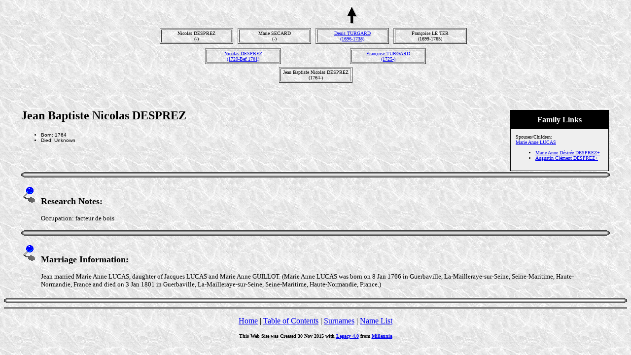

--- FILE ---
content_type: text/html
request_url: https://thesignsofthetimes.com.au/2/1427.htm
body_size: 2768
content:
<html>
<head>
<meta name=DESCRIPTION content="Some ancestors and relations of the Casimir, Bohlsen, Richards, Hely, Lloyd, Holmes, O'Donnell, Newick, Shaw, Crase and Moyle families of Australia.">
<meta name=KEYWORDS content="Genealogy, Ancestors, Family, Adam, Akehurst, Akhurst, Andrew, Angove, Bant, Barham, Barotte, Bassett, Battum, Bennatts, Bennett, Bennetts, Bisson, Bohls, Bohlsen, Bohlson, Bohlssen, Boisel, Bollans, Borlase, Bourdon, Bray, B�sing, Caddy, Came, Carthew, Casimir, Charles, Cock, Cowan, Crase, Craze, Cunningham, Davis, Delahaye, Drennan, Dunstone, Duperray, Evans, Falaize, Fleming, Fournier, Galien, Gallien, Gellard, Gilbart, Gilbert, Gillard, Gilmour, Goldsworthy, Greifenkerl, Griepenkerl, Guillot, Guilot, Harris, Harvey, Harvy, Healy, Hely, Herbelin, Hine, Hocking, Hodge, Holmes, Hubert, Hughes, Humphreys, Hyne, Ingram, Isham, Jacka, John, Jones, Joyce, Julyan, Kingdon, Kyngdon, Lakeman, Levergneux, Lecacheux, Lefebvre, Lefran�ois, Legrix, Lemaistre, Leroy, Lingard, Lloyd, Longuemare, Lucas, Marette, Martin, Martyn, May, Menicher, Meopham, Mepham, Michell, Miles, Morgan, Motley, Motlow, Moyle, Muir, Nanscawen, Newick, Norman, O�Donnell, Odgers, Ogers, Onfrez, Owen, Paine, Pascoe, Paskoe, Paskowe, Pearson, Pendarves, Pendarvis, Pepperell, Pike, Pilmoor, Pilmore, Pilmour, Quidot, Rees, Regnault, Renken, Richards, Rimez, Rittchmont, Riviere, Roberts, Rocuchon, Rodda, Saillanfaits, Saillenfaits, Saillenfest, Sainsaulieu, Saint Saulieu, Saver, Sawer, Scollot, Shaw, Smart, Spargoe, Stevenson, Stynes, Tapley, Teague, Teinturier, Templeton, Thurnello, Topsent, Treluddra, Tremeryn, Trevinor, Vaughan, Vernicule, Vigor, Vivian, Wait, Waite, Ward, Wayet, Wayte, Wenbon, Whayte, Whita, William, Williams, Wills, Wilson, Norrey en Bessin, Calvados, Normandy, Notre Dame de Bliquetuit, Rouen, Dublin, Devon, Cornwall, Camborne, Penryn, St. Gluvias, Wendron, Crowan, Breage, Scotland, Ayrshire, Tarbolton, Wales, Denbigh, Merioneth, Llanaber, Glamorgan, Cardiff, Kent, Marden, Maidstone, Sussex, Etchingham, Ticehurst, Lincolnshire, Spilsby, Yorkshire, Germany, Niedersachsen, Langwarden">
<meta name=GENERATOR content="Created by Legacy 4.0, http://www.LegacyFamilyTree.com">
<title></title>
</head>
<body BGCOLOR=FFFFFF topmargin=1 bgproperties=fixed  background="../marble3.jpg">
<div align=center>
<table width=580 height=10 align=center valign=top border=0>
<tr>
<table>
<tr>
<td width=139 align=center valign=top></td>
<td width=1></td>
<td width=139 align=center valign=top></td>
<td width=1></td>
<td width=139 align=center valign=top><a href="../2/1417.htm"><img src="../arrow02.gif" border=0></a></td>
<td width=1></td>
<td width=139 align=center valign=top></td>
</tr>
</table>
</tr>
<tr>
<table>
<tr>
<td>
<table border=1>
<td width=139 align=center valign=top><font size=1>Nicolas DESPREZ<br>(-)</font></td>
</table>
</td>
<td width=1></td>
<td>
<table border=1>
<td width=139 align=center valign=top><font size=1>Marie SECARD<br>(-)</font></td>
</table>
</td>
<td width=1></td>
<td>
<table border=1>
<td width=139 align=center valign=top><font size=1><a href="../2/1412.htm">Denis TURGARD<br>(1696-1738)</a></font></td>
</table>
</td>
<td width=1></td>
<td>
<table border=1>
<td width=139 align=center valign=top><font size=1>Fran�oise LE TER<br>(1699-1765)</font></td>
</table>
</td>
<td width=1></td>
<td>
</tr>
</table>
</tr>
<tr>
<td width=580 height=10 align=center valign=top><table border=0>
<tr>
<td width=290 height=10 align=center valign=top><table border=0>
<tr>
<td width=290 height=10 align=center valign=top><table border=1>
<tr>
<td width=144 align=center valign=top><font size=1><a href="../2/1421.htm">Nicolas DESPREZ<br>(1720-Bef 1781)</a></font></td>
</tr>
</table>
</tr>
</table>
</td>
<td width=290 height=10 align=center valign=top><table border=0>
<tr>
<td width=290 height=10 align=center valign=top><table border=1>
<tr>
<td width=144 align=center valign=top><font size=1><a href="../2/1417.htm">Fran�oise TURGARD<br>(1725-)</a></font></td>
</tr>
</tr>
</table>
</table>
</td>
</tr>
</table>
</tr>
<tr>
<td width=590 height=10 align=center valign=top><table border=1>
<tr>
<td width=139 align=center valign=top><font size=1>Jean Baptiste Nicolas DESPREZ<br>(1764-)</a></font></td>
</tr>
</table>
</tr>
</table>
<p>&nbsp;</p>
<table align=center width=95%>
<tr>
<td><table cellpadding=1 cellspacing=1 align=right>
<tr>
<td><table width=200 cellspacing=0 bgcolor=black cellpadding=1>
<tr>
<td><table width=100% cellspacing=0 cellpadding=10>
<tr>
<td align=center bgcolor=#000000><font color=#FFFFFF size=3
face=Arial,Helvetica, Sans Serif><b>Family Links</b></font></td>
</tr>
<tr>
<td bgcolor=#EFEFEF><font size=1>
<p>Spouses/Children:<br>
<a href="../2/692588.htm">Marie Anne LUCAS</a><br>
<ul>
<li><a href="../2/1439.htm">Marie Anne D�sir�e DESPREZ+</a></li>
<li><a href="../2/692586.htm">Augustin Cl�ment DESPREZ+</a></li>
</ul>
</font>
</td>
</tr>
</table>
</td>
</tr>
</table>
</td>
</tr>
</table>
<p><h2>Jean Baptiste Nicolas DESPREZ</h2><font face=Arial,Helvetica size=-2><ul>
<li>Born: 1764</li>
<li>Died: Unknown</li>
</ul></font>
<img src="../bar_wh.gif" align=middle width=100% height=11>
<font SIZE=-1><p><img src="../bluepin2.gif">&nbsp;&nbsp; </font><font SIZE=+1><strong>Research Notes:</strong></font></p>
<blockquote>
<font SIZE=-1><p>Occupation: facteur de bois</font>
</blockquote>
<img src="../bar_wh.gif" align=middle width=100% height=11>
<font SIZE=-1><p><img src="../bluepin2.gif">&nbsp;&nbsp; </font><font SIZE=+1><strong>Marriage Information:</strong></font></p>
<blockquote>
<font SIZE=-1><p>Jean married Marie Anne LUCAS, daughter of Jacques LUCAS and Marie Anne GUILLOT.  (Marie Anne LUCAS was born on 8 Jan 1766 in Guerbaville, La-Mailleraye-sur-Seine, Seine-Maritime, Haute-Normandie, France and died on 3 Jan 1801 in Guerbaville, La-Mailleraye-sur-Seine, Seine-Maritime, Haute-Normandie, France.)</font></p>
</blockquote>
</td>
</tr>
</table>
</div>
<img src="../bar_wh.gif" align=middle width=100% height=11>
<div align=center>
<hr size=3 noshade>
<p><a href="https://www.thesignsofthetimes.com.au/index.html">Home</a> | <a href="../index.htm">Table of Contents</a> | <a href="../surnames.htm">Surnames</a> | <a href="../names.htm">Name List</a></p>
<p><font size=1><b>This Web Site was Created 30 Nov 2015 with <a HREF="http://www.LegacyFamilyTree.com">Legacy 4.0</a> from <a HREF="http://www.LegacyFamilyTree.com">Millennia</a></font><b></p>
</div>
</body>
</html>
